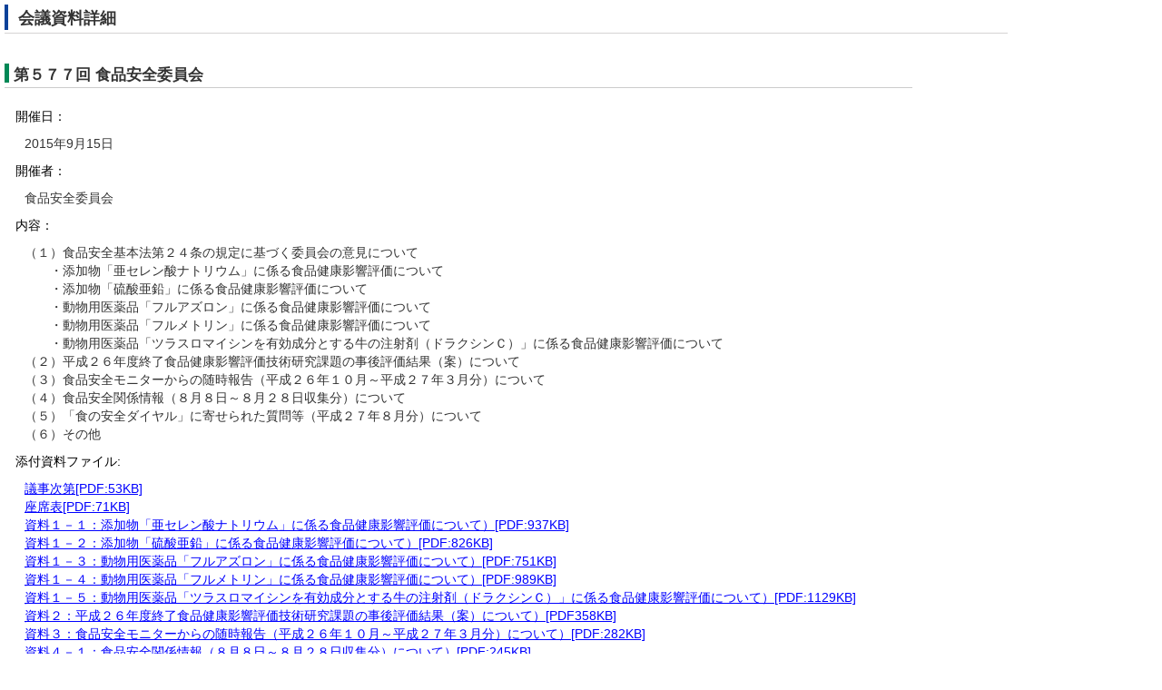

--- FILE ---
content_type: text/html;charset=UTF-8
request_url: https://www.fsc.go.jp/fsciis/meetingMaterial/print/kai20150915fsc
body_size: 10727
content:
<!DOCTYPE html PUBLIC "-//W3C//DTD XHTML 1.0 Transitional//EN" "http://www.w3.org/TR/xhtml1/DTD/xhtml1-transitional.dtd">
<html xmlns="http://www.w3.org/1999/xhtml" lang="ja" xml:lang="ja">
    <head>
        <meta http-equiv="content-type" content="text/html; charset=UTF-8" />
        <meta http-equiv="Content-Style-Type" content="text/css" />
        <meta http-equiv="Pragma" content="no-cache" />
        <meta http-equiv="Cache-Control" content="no-cache" />
        <meta http-equiv="Expires" content="Thu, 01 Dec 1994 16:00:00 GMT" />
        <title>会議資料詳細</title>
        <script>
        /*<![CDATA[>*/
          (function(i,s,o,g,r,a,m){i['GoogleAnalyticsObject']=r;i[r]=i[r]||function(){
          (i[r].q=i[r].q||[]).push(arguments)},i[r].l=1*new Date();a=s.createElement(o),
          m=s.getElementsByTagName(o)[0];a.async=1;a.src=g;m.parentNode.insertBefore(a,m)
          })(window,document,'script','https://www.google-analytics.com/analytics.js','ga');
        
          ga('create', 'UA-75308921-1', 'auto');
        
          var dimensionValue = navigator.userAgent;
          ga('set', 'dimension1', dimensionValue);
          var dimensionValue2 = "10.0.113.152";
          ga('set', 'dimension2', dimensionValue2);
          ga('send', 'pageview');
          /*]]>*/
        </script>
		
		
		<script src="https://www.googletagmanager.com/gtag/js?id=G-HM3KR79S7B" async="async"></script>
		<script>
		  window.dataLayer = window.dataLayer || [];
		  function gtag(){dataLayer.push(arguments);}
		  gtag('js', new Date());

		  gtag('config', 'G-HM3KR79S7B');
		</script>
		
    
        <link rel="shortcut icon" href="/images/favicon.ico" />
        <link rel="stylesheet" href="/common/css/import.css" media="screen,print" />
        <link rel="stylesheet" href="/common/css/print.css" media="print" />
        <link rel="stylesheet" href="/common/css/fsc_import.css" media="screen,print" />
        <script type="text/javascript"  src="/common/js/jquery.min.js"></script>
        <script type="text/javascript" src="/common/js/common.js"></script>
        <script type="text/javascript" src="/common/js/fontsize.js"></script>
        <script type="text/javascript" src="/common/js/focusblockskip.js"></script>


    
        <link rel="stylesheet" href="/fsciis/css/main.css"/>
        <link rel="stylesheet" href="/fsciis/css/layout.css"/>
        <link rel="icon" href="/fsciis/images/favicon.ico" type="image/x-icon" />
        <link rel="shortcut icon" href="/fsciis/images/favicon.ico" type="image/x-icon" />
        <script src="/fsciis/js/script.js" type="text/javascript" ></script>
        <script src="/fsciis/js/prototype/prototype.js" type="text/javascript" ></script>
        <script src="/fsciis/js/application.js" type="text/javascript" ></script>
        <link rel="stylesheet" href="/fsciis/css/search.css" />
        <script src="/fsciis/js/search.js" type="text/javascript" ></script>
        <script src="/fsciis/js/retrieval.js" type="text/javascript" ></script>
        <script src="/fsciis/js/masterMain.js" type="text/javascript" ></script>
        <script src="/fsciis/js/mailMain.js" type="text/javascript"></script>
         <link rel="stylesheet" href="/fsciis/css/layout_print.css" />
    </head>
    
    <body id='allchar'>
        <div id="blockskip">
            <a style="display: none" href="#body">このページの本文へ移動</a>
        </div>
 

<!-- ********************************** start content ********************************** -->
        <div class="app-container" id="body">
            <div class="main-content">
                <div class="body">
                    <h1>会議資料詳細</h1>

                    
                    <div>
		<div class="web">
			<h2>第５７７回 食品安全委員会</h2>
			<table class="app-table">
				<tbody>
					<tr class="prop">
						<td valign="top" class="name">開催日：</td>
					</tr>
					<tr class="prop">
						<td valign="top" class="value">2015年9月15日</td>
					</tr>
					<tr class="prop">
						<td valign="top" class="name">開催者：</td>
					</tr>
					<tr class="prop">
						<td valign="top" class="value">食品安全委員会</td>
					</tr>
					
					
					
					
					<tr class="prop">
						<td valign="top" class="name">内容：</td>
					</tr>
					<tr class="prop">
						<td valign="top" class="value">（１）食品安全基本法第２４条の規定に基づく委員会の意見について<br />　　・添加物「亜セレン酸ナトリウム」に係る食品健康影響評価について<br />　　・添加物「硫酸亜鉛」に係る食品健康影響評価について<br />　　・動物用医薬品「フルアズロン」に係る食品健康影響評価について<br />　　・動物用医薬品「フルメトリン」に係る食品健康影響評価について<br />　　・動物用医薬品「ツラスロマイシンを有効成分とする牛の注射剤（ドラクシンＣ）」に係る食品健康影響評価について<br />（２）平成２６年度終了食品健康影響評価技術研究課題の事後評価結果（案）について<br />（３）食品安全モニターからの随時報告（平成２６年１０月～平成２７年３月分）について<br />（４）食品安全関係情報（８月８日～８月２８日収集分）について<br />（５）「食の安全ダイヤル」に寄せられた質問等（平成２７年８月分）について<br />（６）その他</td>
					</tr>
					<tr class="prop">
						<td valign="top" class="name">添付資料ファイル:</td>
					</tr>
					<tr class="prop">
						
						<td valign="top" class="value">
							<ul>
								<li>
									<a 
									href="/fsciis/attachedFile/download?retrievalId&#61;kai20150915fsc&amp;fileId&#61;010" >議事次第[PDF&#58;53KB]</a>
									<br />
								</li>
							</ul>
							<ul>
								<li>
									<a 
									href="/fsciis/attachedFile/download?retrievalId&#61;kai20150915fsc&amp;fileId&#61;020" >座席表[PDF&#58;71KB]</a>
									<br />
								</li>
							</ul>
							<ul>
								<li>
									<a 
									href="/fsciis/attachedFile/download?retrievalId&#61;kai20150915fsc&amp;fileId&#61;111" >資料１－１：添加物「亜セレン酸ナトリウム」に係る食品健康影響評価について）[PDF&#58;937KB]</a>
									<br />
								</li>
							</ul>
							<ul>
								<li>
									<a 
									href="/fsciis/attachedFile/download?retrievalId&#61;kai20150915fsc&amp;fileId&#61;120" >資料１－２：添加物「硫酸亜鉛」に係る食品健康影響評価について）[PDF&#58;826KB]</a>
									<br />
								</li>
							</ul>
							<ul>
								<li>
									<a 
									href="/fsciis/attachedFile/download?retrievalId&#61;kai20150915fsc&amp;fileId&#61;130" >資料１－３：動物用医薬品「フルアズロン」に係る食品健康影響評価について）[PDF&#58;751KB]</a>
									<br />
								</li>
							</ul>
							<ul>
								<li>
									<a 
									href="/fsciis/attachedFile/download?retrievalId&#61;kai20150915fsc&amp;fileId&#61;140" >資料１－４：動物用医薬品「フルメトリン」に係る食品健康影響評価について）[PDF&#58;989KB]</a>
									<br />
								</li>
							</ul>
							<ul>
								<li>
									<a 
									href="/fsciis/attachedFile/download?retrievalId&#61;kai20150915fsc&amp;fileId&#61;151" >資料１－５：動物用医薬品「ツラスロマイシンを有効成分とする牛の注射剤（ドラクシンＣ）」に係る食品健康影響評価について）[PDF&#58;1129KB]</a>
									<br />
								</li>
							</ul>
							<ul>
								<li>
									<a 
									href="/fsciis/attachedFile/download?retrievalId&#61;kai20150915fsc&amp;fileId&#61;201" >資料２：平成２６年度終了食品健康影響評価技術研究課題の事後評価結果（案）について）[PDF358KB]</a>
									<br />
								</li>
							</ul>
							<ul>
								<li>
									<a 
									href="/fsciis/attachedFile/download?retrievalId&#61;kai20150915fsc&amp;fileId&#61;310" >資料３：食品安全モニターからの随時報告（平成２６年１０月～平成２７年３月分）について）[PDF&#58;282KB]</a>
									<br />
								</li>
							</ul>
							<ul>
								<li>
									<a 
									href="/fsciis/attachedFile/download?retrievalId&#61;kai20150915fsc&amp;fileId&#61;412" >資料４－１：食品安全関係情報（８月８日～８月２８日収集分）について）[PDF&#58;245KB]</a>
									<br />
								</li>
							</ul>
							<ul>
								<li>
									<a 
									href="/fsciis/attachedFile/download?retrievalId&#61;kai20150915fsc&amp;fileId&#61;420" >資料４－２：食品安全委員会が収集したハザードに関する主な情報[PDF&#58;309KB]</a>
									<br />
								</li>
							</ul>
							<ul>
								<li>
									<a 
									href="/fsciis/attachedFile/download?retrievalId&#61;kai20150915fsc&amp;fileId&#61;500" >資料５：「食の安全ダイヤル」に寄せられた質問等（平成２７年８月分）について）[PDF&#58;119KB]</a>
									<br />
								</li>
							</ul>
							<ul>
								<li>
									<a 
									href="/fsciis/attachedFile/download?retrievalId&#61;kai20150915fsc&amp;fileId&#61;600" >議事録[PDF&#58;34KB]</a>
									<br />
								</li>
							</ul>
							<ul>
								<li>
									<a 
									href="/fsciis/attachedFile/download?retrievalId&#61;kai20150915fsc&amp;fileId&#61;700" >議事概要[PDF&#58;109KB]</a>
									<br />
								</li>
							</ul>
						</td>
					</tr>
				</tbody>
			</table>
		</div>
		
	</div>
                </div>
            </div>
        </div>
        <div class="pageTop">
            <a style="display: none" href="#body">このページの先頭へ</a>
        </div>
<!-- ********************************** end content********************************** -->

        <div id="footerArea">
            <div>
		<div id="copyrightBlock">
			<!-- copyrightBlock Start -->
			<table border="0" cellspacing="0" cellpadding="0" dir="ltr" width="100%">
				<tbody>
					<tr>
						<td class="copyrightBlockFsc">
							<address>〒105-0001　東京都港区虎ノ門2-2-3　虎ノ門アルセアタワー13階 TEL 03-6234-1166 FAX 03-3584-7390</address>
							<p>内閣府法人番号 2000012010019</p>
							<p id="txt_copyright"> &copy; Food Safety Commission of Japan</p>
						</td>
					</tr>
				</tbody>
			</table>
		</div>
	</div>
        </div>
        
</body>
</html>

--- FILE ---
content_type: text/css
request_url: https://www.fsc.go.jp/fsciis/css/layout.css
body_size: 3323
content:
/*
body {
    margin: 0 20px;
    font-size: small;
}
*/

.body {
    margin: 0;
    width: 100%;
}

.header {
    margin: 15px 0 0 0;
    min-width: 750px;
    _width:expression(document.body.clientWidth < 752 ? "750px" : "auto");
}

.footer {
    float:left;
    text-align: center;
    margin: 15px 0 15px 0;
    width: 100%;
}
.app-container {
    float:left;
    margin: 15px 0 25px 0;
    /*width: 100%;*/

    min-width: 915px;
    _width:expression(document.body.clientWidth < 917 ? "915px" : "auto");

}

.app-container .main-content{
    float: left;

    min-width: 697px;
    _width:expression(document.body.clientWidth < 699 ? "697px" : "auto");
    /*margin-right: 220px;*/
    width: 100%

}

.app-container .sidebar{
    float: right;
    width: 200px;
    margin-left: -205px;
}

.header table {
    border: none;
    border-collapse: collapse;
}

.header .main_logo {
    width: 200px;
    padding: 0;
}

.header .logo {
    text-align: center;
    padding: 0;
}

.app-header-menus {
    vertical-align: bottom;
/*    font-size:12px; */
    font-size: 75%;
    text-align: right;
    width: 240px;
    white-space: nowrap;
    padding: 0;
}

.app-header-menus ul {
    margin:0;
    padding: 0;
    list-style:none;
}

.app-header-menus li {
    display:inline;
    margin:0;
}

.app-header-menus li a {
    background: transparent url(../images/skin/header_menu.gif) 7px 50% no-repeat;
    padding-left: 28px;
    _float: left;
    _white-space: nowrap;
}

.app-nav {
    float:left;
    width:100%;
    font-size:small;
    border: 0px;
    border-bottom:1px solid #2763A5;
    line-height:normal;
    background: none;
    margin: 0;
    padding: 0;
}

.app-nav ul {
    margin:0;
    padding:10px 0 ;
    list-style:none;
}

.app-nav li {
    display:inline;
    margin:0;
    padding:0;
}

.app-nav a {
    float:left;
/*    background:url("../images/skin/navleft.gif") no-repeat left top; */
    background:url("../images/skin/navleft.png") no-repeat left top;
    margin:0;
    padding:0 0 0 4px;
    text-decoration:none;
}

.app-nav a span {
    float:left;
    display:block;
/*    background:url("../images/skin/navright.gif") no-repeat right top; */
    background:url("../images/skin/navright.png") no-repeat right top;
    padding:5px 13px 4px 5px;
    color:#000; 
}

/* Commented Backslash Hack hides rule from IE5-Mac \*/
.app-nav a span {float:none;}

/* End IE5-Mac hack */
.app-nav a:hover {
    background-position:0% -84px;
}

.app-nav a:hover span {
    background-position:100% -84px;
/*    color: #ffaf00; */
    color: #ff9900;
}

.app-nav .current a {
  background-position:0% -84px;
}

.app-nav .current a span {
  background-position:100% -84px;
/*    color: #ffaf00; */
    color: #ff9900;
}

.app-container .sidebar {
    border-style: none solid solid solid;
    border-color: #BCD2E6;
    border-size: 1px;
    border-width: 1px;
}

.app-container .sidebar ul {
    float: left;
    list-style: none;
    margin: 0;
    padding: 0;
}

#contentsArea .app-container .sidebar ul {
    margin: 0;
}

.app-container .sidebar ul li {
    list-style: none;
    margin: 0;
    padding: 0;
}

#contentsArea .sidebar ul li {
    padding-left: 0;
    margin-left: 0;
}

.app-container .sidebar .sidemenu {
    text-align: left;
}

.app-container .sidebar .sidemenu a {
    float:left;
    background:url("../images/skin/sidebar.gif");
    margin:0 0 0.5px 0;
    text-decoration:none;
    padding:8px 15px 5px 9px;
    color: #007faf;
    font-weight: bold;
    width: 176px;
    font-size:small;
    border-top: solid 1px #BCD2E6;
}

.app-container .sidebar .sidemenu a:hover, .app-container .sidebar .sidemenu a:hover {
    background-position:0% -64px;
    color: #627EB7;
}

.app-container .sidebar .sidemenu .current span {
    float:left;
    background:url("../images/skin/sidebar.gif");
    background-position:0% -64px;
    margin:0;
    text-decoration:none;
    padding:8px 15px 5px 9px;
    color: #627EB7;
    font-weight: bold;
    width: 176px;
    font-size:small;
    border-top: solid 1px #BCD2E6;
}

.submenu {
    width: 200px;
    border-top: solid 1px #BCD2E6;
}

.submenu li a span {
    cursor: pointer;
}

.app-container .sidebar .sidemenu .submenu a, .app-container .sidebar .sidemenu .submenu span {
    background: none;
    font-size: small;
    font-weight: normal;
    width: auto;
    padding: 0;
    margin: 0 0 0 7px;
}

.app-container .sidebar .sidemenu .submenu a {
    border-top: none;
}

.app-container .submenu a:link, .app-container .submenu a:visited, .app-container .submenu a:active {
    color: #00f;
    text-decoration: underline;
    font-weight: normal;
}

.app-container .sidebar .sidemenu .submenu li {
    float: left;
    width: 176px;
    padding: 6px 0 4px 23px;
}

.app-container .sidebar .sidemenu .submenu span {
    color: #00f;
    border-top: none;
    background: none;
}

.app-container .sidebar .sidemenu .submenu .current span {
    color: #ff7f00;
    margin-left: 7px;
}

.app-container .sidebar .sidemenu .submenu a:hover {
    color: #ff7f00;
    margin-left: 0px;
}

.app-container .sidebar .sidemenu .submenu a:hover span {
    border-top: none;
    color: #ff7f00;
}

.buttons .button {
	/float: left;
	/height: 100%;
}

.buttons input.history {
    background: transparent url(../images/skin/database_history.png) 5px 50% no-repeat;
    padding-left: 28px;
}
.buttons input.restore {
    background: transparent url(../images/skin/database_restore.png) 5px 50% no-repeat;
    padding-left: 28px;
}
.buttons a.print {
    padding-left: 28px;
    padding-top: 4px;
    padding-bottom: 4px;
    line-height: 1.8;
    /font-size: 12px;
}

.web a.print:link, .web a.print:active, .web a.print:visited {
    /font-size: 12px;
    color: #333;
    font-weight: bold;
	text-decoration: none;
}

.buttons input.back {
    background: transparent url(../images/skin/back.png) 5px 50% no-repeat;
    padding-left: 28px;
}
.buttons input.attach {
    background: transparent url(../images/skin/attach.png) 5px 50% no-repeat;
    padding-left: 28px;
}
.buttons input.csv {
    background: transparent url(../images/skin/database_table.png) center left no-repeat;
    padding-left: 28px;
    color:#666666;
    font-weight:bold;
    text-decoration:none;
}

a.csv {
    background: transparent url(../images/skin/database_table.png) center left no-repeat;
    padding: 2px 0 2px 22px;
    margin-right: 15px;
    color:#666666;
    font-weight:bold;
    text-decoration:none;
}

a.print {
    background: transparent url(../images/skin/print.png) center left no-repeat;
    padding-top: 2px;
    padding-left: 22px;
    margin-right: 15px;
    color:#666666;
    font-weight:bold;
    text-decoration:none;
}

.prop .name {
    background: #eff2ff;
    padding-top: 8px;
    font-weight: bold;
    color: #666666;
}

.prop .value {
/*    width: 100%;*/
    padding-top: 8px;
    line-height: 150%;
}

.dialog table {
    padding: 0px;
    border-right: 0;
    border-bottom: 0;
    border-collapse: collapse;
}

.prop tr {
    border-top: 0;
    border-left: 0;
}

.prop td.name, .prop td.value {
    border-top: 0;
    border-left: 0;
    border-bottom: solid 1px #ccc;
    border-right: solid 1px #ccc;
}

.dialog a:link, .dialog a:visited, .dialog a:active {
    color: #00f;
    text-decoration: underline;
    font-weight: normal;
}

.dialog ul li a:link, .dialog ul li a:visited, .dialog ul li a:active {
    color: #00f;
    text-decoration: underline;
    font-weight: normal;
}

.list td a:link, .list td a:visited, .list td a:active {
    color: #00f;
    text-decoration: underline;
    font-weight: normal;
}

.list .th a:link, .list .th a:visited, .list .th a:active {
    color: #666666;
    font-size: small;
}

.list tr.current {
    background: #b2d1ff;
}

/* .list .th:hover {
    background: #fff url(../images/skin/shadow.jpg) bottom repeat-x;
} */

.list .th, .dialog .th {
    white-space: nowrap;
    background: #fff url(../images/skin/shadow.jpg) bottom repeat-x;
    font-weight: bold;
    text-align: center;
}

/*
textarea {
    width: 97%;
    height: auto;
    vertical-align: top;
}
*/

td.check {
    text-align: center;
}

/*
th {
    font-size: small;
    line-height: normal;
    padding: 5px 6px;
}

td {
    font-size: small;
    line-height: normal;
}
*/

.attachedFileTable {
    border: 0;
    width: 100%
}

.attachedFileTable td {
    border-right: 0;
}

.top_menus {
    text-align: left;
    margin: 0 0 20px 0;
    width: 730px;
}

.top_menus ul {
    padding:10px 0 0 0;
    list-style:none;
}

.top_menus li {
    margin: 0 0px 7px 0;
}

.top_menus li span {
    width: 100%;
    padding: 3px 0 2px 0;
/*    border-bottom: solid 2px #7f7fff; */
    font-size: small;
}

.top_menus li span a:link, .top_menus li span a:visited, .top_menus li span a:active {
    text-decoration: none;
    color: #5f5faf;
    font-weight: bold;
/*    background: url(../images/skin/topmenu.gif) no-repeat; */
}

.top_menus li span a:hover {
    color: #ff7f7f;
    background-position:0% -32px;
}

.top_menus li span a span {
    text-decoration: none;
    margin-left: 18px;
}

.top_menus li div {
    margin: 5px 0px 0px 20px;
    font-size: small;
}

.attention {
    margin: 30px 0px 20px 0px;
    font-size: small;
    padding: 5px;
    border: dashed 1px #000000;
    line-height: 150%;
    float: left;
    /float: none;
    /clear: both;
}

/*
h1 {
    margin: 3px 0 8px 0;
    font-size: large;
    font-weight: bold;
}
*/

.logic input, .type input {
    border: 0px;
}

.buttons {
    font-size: small;
    margin-bottom: 15px;
    _height: 100%;
}

/* IE7 hack */
*:first-child+html .buttons {
    width: 100%;
}

.buttons input {
    font-size: small;
}

.buttons a.print {
    margin-left: 10px;
    padding-left: 22px;
    color: #333333;
}

td.errors textarea {
    border: 1px solid red;
}

/*
td span {
    margin: 0px;
    padding: 0px;
}
*/

td.errors span {
    _border: 1px solid red;
}

td.errors select {
    _border: 0px;
}

.listTotal {
    color:#666666;
    font-weight:bold;
    text-decoration:none;
}

.web {
    margin: 10px 0;
}

.web table {
    border: none;
}

.web table tr {
    border: none;
}

.web table tr td.name {
    border: none;
    background: none;
    font-weight: normal;
    color: #000000;
    padding: 3px 0 3px 10px;
}

.web table tr td.value {
    border: none;
    background: none;
    padding: 5px 0 5px 20px;
}

.web a:link, .web a:active, .web a:hover {
    color: #00f;
    text-decoration: underline;
    font-weight: normal;
}
.web a:visited {
    color: #0F218B;
    text-decoration: underline;
    font-weight: normal;
}

.web .buttons {
    margin-top: 20px;
    padding-top: 1px;
    border-left: none;
    border-right: none;
    border-bottom: none;
    background: none;
}

.create-block {
    width: 95%
}

.pointer {
    cursor: pointer;
}

#disabledId {
    color: #808080;
    cursor: default;
}


--- FILE ---
content_type: text/css
request_url: https://www.fsc.go.jp/fsciis/css/search.css
body_size: 1141
content:
#app-search {
    margin: 0;
}

#app-search a:link, #app-search a:visited, #app-search a:hover, #optionlink {
    color: #00f;
    text-decoration: underline;
    font-weight: normal;
}

#app-search table {
    width: 1%;
    border: 0px;
    margin-bottom: 5px;
}

#app-search table tr td {
    white-space: nowrap;
    vertical-align: middle;
    padding: 0 3px;
}

#app-search #app-list {
    border: 1px solid #ccc;
    width: 100%;
    padding: 5px 6px;
}

#app-search #app-list .th {
    padding: 5px 6px;
}

#app-search #app-list tbody tr td {
    padding: 5px 6px;
    white-space: normal;
    word-break: break-all;
}

#app-search #app-searchForm {
    border: solid 1px #ffffff;
    background-color: #ffffff;
    margin: 0;
    padding: 5px 0;
}

#app-search #app-option {
    margin-left: 3px;
}

#app-search #app-option table {
    border: 0px;
/*    border-collapse: collapse;
    border-spacing: 0px; */
}

#app-search #app-option table tr td input {
    padding: 2px;
}

#app-search label, #app-search select, #app-search input {
    font-size: small;
}

#app-search span.exact {
    padding: 0 3px;
}

#app-search span.fuzzy {
    padding: 0 3px;
}

#app-search span.logic {
    padding: 0 3px;
}

#app-search span.type {
    padding: 0 3px;
}

#app-search .title {
    margin: 5px 0 15px 0;
    padding: 3px 5px;
    text-align: right;
    background-color: #efefff;
    border-top: 1px solid #7f7fff;
    font-size: larger;
}

#app-search #results {
    float: left;
    /*margin-right: 250px;*/
}

#app-search #side {
    float: right;
    /*margin-left: -250px;
    width: 250px;
    margin-left: -200px;
    width: 200px;*/
    font-size: larger;
}

#app-search .result {
    margin: 0 15px 15px 15px;
}

#app-search .result .displayLink {
    color: green;
}

#app-search .result .name {
    font-size: larger;
    word-break: break-all;

}

#app-search .result .type {
    margin-top: 5px;
    margin-left: 30px;
}

#app-search .result .type span {
    margin-left: 3px;
    font-style: italic;
}

#app-search .result .date {
    margin-left: 30px;
}

#app-search .result .date span {
    margin-left: 3px;
    font-style: italic;
}

#app-search .result .content {
    margin: 5px 0 0 30px;
    float: none;
    line-height: 150%;
    min-width: 0;
    width: 800px;
    word-break: break-all;
}

#app-search .result .attachedFile {
    margin-top: 5px;
    margin-left: 60px;
}

#app-search .paging {
    margin-top: 10px;
    clear:both;
}

#app-search .paging a.step {
    padding: 0 5px;
}

#app-search .paging span.currentStep {
    font-weight: bold;
}

#app-search .paging a.prevLink {
    margin-right: 10px;
}

#app-search .paging a.nextLink {
    margin-left: 10px;
}

#app-search .noResult {
    margin: 0px 15px;
}
#app-search .noResult p {
    margin-top: 20px;
}


--- FILE ---
content_type: application/javascript
request_url: https://www.fsc.go.jp/common/js/fontsize.js
body_size: 1809
content:
/* --------------------------------------------------------------------------------------
 * fontsize.js
 * version 1.01
 * Required common.js ver1.20 later
 * modified version @20100928
-------------------------------------------------------------------------------------- */
var fontSettings = {
	defaultSize: 'M',
	imgPath: '/common/img/',
	parentTagName: 'ul',
	childTagName: 'li',
	childTagClassName: ['sizeM', 'sizeL'],
	prefixTag: '<img src="/common/img/cp_fontsize.gif" alt="文字の大きさ" width="71" height="24" />',
	sizeInfo: [
		{
			name: 'M',
			percent: 86,
			alt: '中',
			imgOffSrc: 'btn_fontsize_m.gif',
			imgOnSrc:  'btn_fontsize_m_on.gif',
			width: 44,
			height: 24
		},
		{
			name: 'L',
			percent: 100,
			alt: '大',
			imgOffSrc: 'btn_fontsize_l.gif',
			imgOnSrc:  'btn_fontsize_l_on.gif',
			width: 56,
			height: 24
		}
	]
};

/* start */
function fncFontSize(id){
	new FontSize(
		id,
		fontSettings
	);
}

var FontSize = function(id) {this.initialize.apply(this, arguments)}
FontSize.prototype = {
	cookieName: 'fontsize',
	cookieExpireDay: 7,

	initialize: function (id, settings) {
		this.id = id;
		this.targets = [];
		this.settings = settings;
		this.preloadObject();
	},

	/* preload images */
	preloadObject: function () {
		var targetsImgs = new Array();
		var targetsOnImgs = new Array();
		for (i = 0; i < this.settings.sizeInfo.length; i++){
			var sizeInfo = this.settings.sizeInfo[i];
			var img = new Image();
			img.src = this.settings.imgPath + sizeInfo.imgOffSrc;
			targetsImgs.push(img);
			var imgOn = new Image();
			imgOn.src = this.settings.imgPath + sizeInfo.imgOnSrc;
			targetsOnImgs.push(imgOn);
		}
		this.setObject();
	},

	/* set tags */
	setObject: function () {
		/* eat a cookie */
		this.setSize = comGetCookie(this.cookieName);
		if (!this.setSize) {
			this.setSize = this.settings.defaultSize;
		}
		/* set tags */
		var tags = '<div id="' + this.id + '">';
		if (this.settings.prefixTag) {
			tags += this.settings.prefixTag;
		}
		if (this.settings.parentTagName) {
			tags += '<' + this.settings.parentTagName + '>';
		}
		for (i = 0; i < this.settings.sizeInfo.length; i++) {
			var sizeInfo = this.settings.sizeInfo[i];
			if (this.settings.childTagName) {
				tags += '<' + this.settings.childTagName + ' class="' + this.settings.childTagClassName[i] + '">';
			}
			tags +=
				'<img id="' + this.id + sizeInfo.name +
				'" src="' + this.settings.imgPath + (this.setSize == sizeInfo.name ? sizeInfo.imgOnSrc : sizeInfo.imgOffSrc) +
				'" alt="' + sizeInfo.alt +
				'" width="' + sizeInfo.width +
				'" height="' + sizeInfo.height +
				'" />';
			if (this.settings.childTagName) {
				tags += '</' + this.settings.childTagName + '>';
			}
		}
		if (this.settings.parentTagName) {
			tags += '</' + this.settings.parentTagName + '>';
		}
		tags += '</div>';
		window.document.write(tags);

		for (i = 0; i < this.settings.sizeInfo.length; i++) {
			var sizeInfo = this.settings.sizeInfo[i];
			var anchor = document.createElement('A');
			/* set event to size-button */
			var elem = document.getElementById(this.id + sizeInfo.name);
			elem.size = anchor.size = sizeInfo.name;
			elem.style.cursor = 'pointer';
			anchor.href = '#' + elem.id;
			elem.parentNode.appendChild(anchor);
			anchor.appendChild(elem);
			this.targets.push(elem);
			this.addEvent(anchor);
		};
		this.setFontSize(this.setSize);
	},

	/* add mouseEvent */
	addEvent: function (elem) {
		elem.onclick = (function(_this, _elem) {
			return function() {
				_this.onClick(_elem);
				return false;
			};
		})(this, elem);
	},

	onClick: function (elem) {
		if (!elem) return;
		this.setFontSize(elem.size);
	},

	setFontSize: function (name) {
		var percent = 0;
		for (i = 0; i < this.settings.sizeInfo.length; i++) {
			var sizeInfo = this.settings.sizeInfo[i];
			if (sizeInfo.name == name) {
				percent = sizeInfo.percent;
				this.targets[i].src = this.settings.imgPath + sizeInfo.imgOnSrc;
			} else {
				this.targets[i].src = this.settings.imgPath + sizeInfo.imgOffSrc;
			}
		}
		if (percent != 0) {
			document.body.style.fontSize = percent + '%';
			/* bake a cookie */
			comSetCookie(this.cookieName, name, this.cookieExpireDay, null, '/');
		}
	}
};


--- FILE ---
content_type: application/javascript
request_url: https://www.fsc.go.jp/fsciis/js/retrieval.js
body_size: 1247
content:
/*
 * 分類1の選択によって分類2の選択肢を変更する.
 */
function updateClassification2(name, noSelection,contextPath) {
    new Ajax.Updater(
        'classification2',
        '/' +  contextPath + '/masterManageSearch/listClassification2', {
            method: 'get', 
            asynchronous: true,
            evalScripts: true,
            parameters: 'name=' + name + '&noSelection=' + noSelection,
        }
    );
}

/*
 * 地域の選択によって国・地方の選択肢を変更する.
 * 国・地方が1件でも存在する場合、情報源の選択肢を最初の国・地方の情報源に変更する.
 */
function updateCountryAndInformationSource(id, noSelection,contextPath) {
	new Ajax.Updater(
        'countryId',
        '/' + contextPath + '/masterManageSearch/listCountry', {
            method: 'get', 
            asynchronous: true,
            evalScripts: true,
            parameters: 'areaId=' + id + '&noSelection=' + noSelection,
            onSuccess: function(request) {

                if ($('informationSourceId') &&  request.responseText.match('<option value=')) {
                    var countryId = request.responseText.substring(15, 18);
                    updateInformationSource(countryId, noSelection,contextPath);
                }
            }
        }
    );
}

/*
 * 地域の選択によって国・地方の選択肢を変更する.
 */
function updateCountry(id, noSelection,contextPath) {
    new Ajax.Updater(
        'areaId',
        '/' + contextPath + '/masterManageSearch/listCountry', {
            method: 'get', 
            asynchronous: true,
            evalScripts: true,
            parameters: 'areaId=' + id + '&noSelection=' + noSelection
        }
    );
}

/*
 * 国・地方の選択によって情報源の選択肢を変更する.
 */
function updateInformationSource(id, noSelection,contextPath) {
    new Ajax.Updater(
        'informationSourceId',
        '/' + contextPath + '/masterManageSearch/listInformationSource', {
            method: 'get', 
            asynchronous: true,
            evalScripts: true,
            parameters: 'countryId=' + id + '&noSelection=' + noSelection
        }
    );
}

/*
 * 所管の選択によってテキストフィールドに所管をは反映する.
 */
function selectJurisdiction(value) {
    $('jurisdiction').value = value;
}

/*
 * ファイル入力欄を追加する.
 */
function addFileEntry() {
    var tbody = $('attachedFilesTable').lastChild;
    var tr = document.createElement('tr');
    var fileTd = document.createElement('td');
    var titleTd = document.createElement('td');
    var fileInput = document.createElement('input');
    var titleInput = document.createElement('input');
    
    var index = tbody.children.length;
    fileInput.type = 'file';
    fileInput.name = 'files[' + index + ']'
    titleInput.type = 'text';
    titleInput.name = 'titles[' + index + ']'
    
    fileTd.appendChild(fileInput);
    titleTd.appendChild(titleInput);
    tr.appendChild(fileTd);
    tr.appendChild(titleTd);
    tbody.appendChild(tr);
}


--- FILE ---
content_type: application/javascript
request_url: https://www.fsc.go.jp/fsciis/js/masterMain.js
body_size: 846
content:
/*
 * 地域の選択によって国・地方の選択肢を変更する.
 */
function updateCountry(areaId) {
    target="countryId";
    var myAjax = new Ajax.Request('/fscims/masterManage/listCountry', {
    	asynchronous: true,
        method: 'get', 
        parameters: 'areaId=' + areaId,
        onSuccess:_reportSuccess
    });
}
/*
 * 成功した場合、オプションに設定する.
 */
function _reportSuccess(originalRequest) {
    var ret = new Array(); 
    ret = originalRequest.responseText;
    ret = ret.replace( /{/g , "" ) ;
    ret = ret.replace( /}/g , "" ) ;
    ret = ret.replace( /"/g , "" ) ;
    ret = ret.split(",");
    var result = new Array();
    select1 = document.getElementById(target);
    removeChildren(select1);
    for (var i = 0 ; i < ret.length ; i++){
        result = ret[i].split(":");
        select1.options[i]=new Option(result[1],result[0]);
    }
}
/*
 * 子階層の属性を削除する.
 */
function removeChildren(x) {
    if (x.hasChildNodes()) {
        while (x.childNodes.length > 0) {
            x.removeChild(x.firstChild)
        }
    }
}